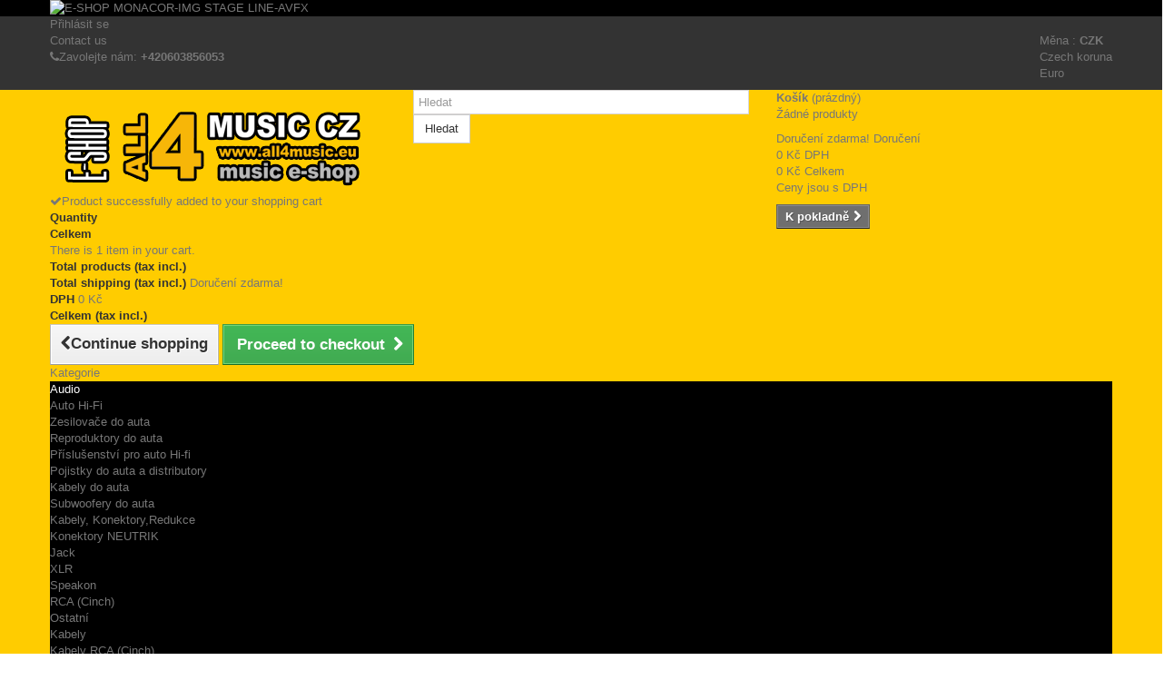

--- FILE ---
content_type: text/html; charset=utf-8
request_url: https://all4music.eu/prislusenstvi-pro-auto-hi-fi/934-cpc-4g-4007754068665.html
body_size: 19049
content:
<!DOCTYPE HTML>

<html lang="cs">
  
	<head>
		<meta charset="utf-8" />
		<title>CPC-4G</title>
		<meta name="description" content="E-SHOP ALL4MUSIC CZ s.r.o – Prodejce Monacor  - Vybavení pro djs, muzikanty, firmy, kutily" />
		
  <meta property="og:title" content="Repro,kabely,ozvučení,osvětlení,100v,příslušenství - SHOP MONACOR"/>
	<meta property="og:image" content="http://all4music.eu/modules/homeslider/images/f0ffda5bbe528f59931504955188c786a2624dc9_Timeline-(300dpi)all4music.jpg"/>
	<meta property="og:url" content="http://www.all4music.eu"/>
	<meta property="og:site_name" content="E-SHOP ALL4MUSIC CZ s.r.o."/>
	<meta property="og:description" content="Prodejce Monacor repro kabely, náhradní díly reproduktory 100v. Ozvučení osvětlení a příslušenství Praha All4music. "/>
	<meta name="twitter:title" content="Repro,kabely,ozvučení,osvětlení,100v,příslušenství - SHOP MONACOR" />
	<meta name="twitter:image" content="http://all4music.eu/modules/homeslider/images/f0ffda5bbe528f59931504955188c786a2624dc9_Timeline-(300dpi)all4music.jpg" />
	<meta name="twitter:url" content="http://www.all4music.eu" />
	<meta name="twitter:card" content="" />
		<meta name="keywords" content="100v,repro,kabely,příslušenství,audio,osvětlení,monacor,díly,videodisko,karaoke" />
    <meta name="generator" content="All4music" />
    <meta name="author" content="all4music.eu"> 
    <meta name="geo.region" content="CZ" />
    <meta name="geo.position" content="50.107408;14.489804" />
    <meta name="ICBM" content="50.107408, 14.489804" />
		<meta name="robots" content="index,follow" />
		<meta name="viewport" content="width=device-width, minimum-scale=0.25, maximum-scale=1.6, initial-scale=1.0" /> 
		<meta name="apple-mobile-web-app-capable" content="yes" /> 
		<link rel="icon" type="image/vnd.microsoft.icon" href="/img/favicon.ico?1738592000" />
		<link rel="shortcut icon" type="image/x-icon" href="/img/favicon.ico?1738592000" />
    <link rel="apple-touch-icon" sizes="114x114" href="http://www.all4music.eu/img/favicon.png">



			<link rel="stylesheet" href="/themes/all4music2020/css/global.css" type="text/css" media="all" />
			<link rel="stylesheet" href="/themes/all4music2020/css/autoload/highdpi.css" type="text/css" media="all" />
			<link rel="stylesheet" href="/themes/all4music2020/css/autoload/responsive-tables.css" type="text/css" media="all" />
			<link rel="stylesheet" href="/themes/all4music2020/css/autoload/uniform.default.css" type="text/css" media="all" />
			<link rel="stylesheet" href="/js/jquery/plugins/fancybox/jquery.fancybox.css" type="text/css" media="all" />
			<link rel="stylesheet" href="/themes/all4music2020/css/product.css" type="text/css" media="all" />
			<link rel="stylesheet" href="/themes/all4music2020/css/print.css" type="text/css" media="all" />
			<link rel="stylesheet" href="/js/jquery/plugins/jqzoom/jquery.jqzoom.css" type="text/css" media="all" />
			<link rel="stylesheet" href="/modules/socialsharing/css/socialsharing.css" type="text/css" media="all" />
			<link rel="stylesheet" href="/themes/all4music2020/css/modules/blockbanner/blockbanner.css" type="text/css" media="all" />
			<link rel="stylesheet" href="/themes/all4music2020/css/modules/blockcart/blockcart.css" type="text/css" media="all" />
			<link rel="stylesheet" href="/themes/all4music2020/css/modules/blockcategories/blockcategories.css" type="text/css" media="all" />
			<link rel="stylesheet" href="/themes/all4music2020/css/modules/blockcurrencies/blockcurrencies.css" type="text/css" media="all" />
			<link rel="stylesheet" href="/themes/all4music2020/css/modules/blocklanguages/blocklanguages.css" type="text/css" media="all" />
			<link rel="stylesheet" href="/themes/all4music2020/css/modules/blockcontact/blockcontact.css" type="text/css" media="all" />
			<link rel="stylesheet" href="/themes/all4music2020/css/modules/blocksearch/blocksearch.css" type="text/css" media="all" />
			<link rel="stylesheet" href="/js/jquery/plugins/autocomplete/jquery.autocomplete.css" type="text/css" media="all" />
			<link rel="stylesheet" href="/themes/all4music2020/css/product_list.css" type="text/css" media="all" />
			<link rel="stylesheet" href="/themes/all4music2020/css/modules/blocktags/blocktags.css" type="text/css" media="all" />
			<link rel="stylesheet" href="/themes/all4music2020/css/modules/blockuserinfo/blockuserinfo.css" type="text/css" media="all" />
			<link rel="stylesheet" href="/themes/all4music2020/css/modules/blockviewed/blockviewed.css" type="text/css" media="all" />
			<link rel="stylesheet" href="/modules/homefeatured/css/homefeatured.css" type="text/css" media="all" />
			<link rel="stylesheet" href="/modules/themeconfigurator/css/hooks.css" type="text/css" media="all" />
			<link rel="stylesheet" href="/modules/themeconfigurator/css/theme4.css" type="text/css" media="all" />
			<link rel="stylesheet" href="/modules/themeconfigurator/css/font1.css" type="text/css" media="all" />
			<link rel="stylesheet" href="/themes/all4music2020/css/modules/blockwishlist/blockwishlist.css" type="text/css" media="all" />
			<link rel="stylesheet" href="/modules/sendtoafriend/sendtoafriend.css" type="text/css" media="all" />
			<link rel="stylesheet" href="/js/jquery/plugins/growl/jquery.growl.css" type="text/css" media="all" />
			<link rel="stylesheet" href="/modules/mailalerts/css/mailalerts.css" type="text/css" media="all" />
			<link rel="stylesheet" href="/modules/extramanufacturer/views/css/style.css" type="text/css" media="all" />
			<link rel="stylesheet" href="/modules/slideout/css/style-slideout.css" type="text/css" media="all" />
			<link rel="stylesheet" href="/themes/all4music2020/css/modules/favoriteproducts/favoriteproducts.css" type="text/css" media="all" />
			<link rel="stylesheet" href="/modules/prestacookie/prestacookie.css" type="text/css" media="all" />
			<link rel="stylesheet" href="/modules/backarrow/views/css/back.css" type="text/css" media="all" />
			<link rel="stylesheet" href="/themes/all4music2020/css/modules/blocktopmenu/css/blocktopmenu.css" type="text/css" media="all" />
			<link rel="stylesheet" href="/themes/all4music2020/css/modules/blocktopmenu/css/superfish-modified.css" type="text/css" media="all" />
			<meta property="og:type" content="product" />
<meta property="og:url" content="https://all4music.eu/prislusenstvi-pro-auto-hi-fi/934-cpc-4g-4007754068665.html" />
<meta property="og:title" content="CPC-4G" />
<meta property="og:site_name" content="SHOP ALL4MUSIC" />
<meta property="og:description" content="E-SHOP ALL4MUSIC CZ s.r.o – Prodejce Monacor  - Vybavení pro djs, muzikanty, firmy, kutily" />
<meta property="og:image" content="https://all4music.eu/2364-large_default/cpc-4g.jpg" />
<meta property="product:pretax_price:amount" content="149" />
<meta property="product:pretax_price:currency" content="CZK" />
<meta property="product:price:amount" content="180" />
<meta property="product:price:currency" content="CZK" />
        
        
   
          
        
                
<style type="text/css" media="print">
<!--
img { visibility:hidden }

-->
</style>
        
			
                       
        
        
        
					
					<script type="text/javascript" src="/modules/eicaptcha//views/js/eicaptcha-modules.js"></script>
		<link rel="stylesheet" href="https://fonts.googleapis.com/css?family=Open+Sans:300,600&amp;subset=latin,latin-ext" type="text/css" media="all" />
		<!--[if IE 8]>
		<script src="https://oss.maxcdn.com/libs/html5shiv/3.7.0/html5shiv.js"></script>
		<script src="https://oss.maxcdn.com/libs/respond.js/1.3.0/respond.min.js"></script>
		<![endif]-->
	</head>
	<body id="product" class="product product-934 product-cpc-4g category-51 category-prislusenstvi-pro-auto-hi-fi hide-left-column hide-right-column lang_cs">
					<div id="page">
			<div class="header-container">
				<header id="header">
					<div class="banner">
						<div class="container">
							<div class="row">
								<a href="https://all4music.eu/content/22-dostupnost-u-dodavatele-monacor" title="E-SHOP MONACOR-IMG STAGE LINE-AVFX">
	<img class="img-responsive" src="https://all4music.eu/modules/blockbanner/img/fdf5229eec918103d0307e2d35b5a9bb.jpg" alt="E-SHOP MONACOR-IMG STAGE LINE-AVFX" title="E-SHOP MONACOR-IMG STAGE LINE-AVFX" width="1170" height="65" />
</a>

							</div>
						</div>
					</div>
					<div class="nav">
						<div class="container">
							<div class="row">
								<nav><!-- Block user information module NAV  -->
<div class="header_user_info">
			<a class="login" href="https://all4music.eu/my-account" rel="nofollow" title="Přihlášení k vašemu zákaznickému účtu">
			Přihlásit se
		</a>
	</div>
<!-- /Block usmodule NAV -->
<!-- Block currencies module -->
	<div id="currencies-block-top">
		<form id="setCurrency" action="/prislusenstvi-pro-auto-hi-fi/934-cpc-4g-4007754068665.html" method="post">
			<div class="current">
				<input type="hidden" name="id_currency" id="id_currency" value=""/>
				<input type="hidden" name="SubmitCurrency" value="" />
				<span class="cur-label">Měna :</span>
									<strong>CZK</strong>																</div>
			<ul id="first-currencies" class="currencies_ul toogle_content">
									<li class="selected">
						<a href="javascript:setCurrency(1);" rel="nofollow" title="Czech koruna">
							Czech koruna
						</a>
					</li>
									<li >
						<a href="javascript:setCurrency(2);" rel="nofollow" title="Euro">
							Euro
						</a>
					</li>
							</ul>
		</form>
	</div>
<!-- /Block currencies module --><!-- Block languages module -->
<!-- /Block languages module -->
<div id="contact-link">
	<a href="https://all4music.eu/contact-us" title="Napište nám">Contact us</a>
</div>
	<span class="shop-phone">
		<i class="icon-phone"></i>Zavolejte nám: <strong>+420603856053</strong>
	</span>
</nav>
							</div>
						</div>
					</div>
					<div>
						<div class="container">
							<div class="row">
								<div id="header_logo">
									<a href="http://all4music.eu/" title="SHOP ALL4MUSIC">
										<img class="logo img-responsive" src="https://all4music.eu/img/eshop-all4music-cz-1463146270.jpg" alt="SHOP ALL4MUSIC" width="350" height="99"/>
									</a>
								</div>
								<!-- Block search module TOP -->
<div id="search_block_top" class="col-sm-4 clearfix">
	<form id="searchbox" method="get" action="https://all4music.eu/search" >
		<input type="hidden" name="controller" value="search" />
		<input type="hidden" name="orderby" value="position" />
		<input type="hidden" name="orderway" value="desc" />
		<input class="search_query form-control" type="text" id="search_query_top" name="search_query" placeholder="Hledat" value="" />
		<button type="submit" name="submit_search" class="btn btn-default button-search">
			<span>Hledat</span>
		</button>
	</form>
</div>
<!-- /Block search module TOP --><!-- MODULE Block cart -->
<div class="col-sm-4 clearfix">
	<div class="shopping_cart">
		<a href="https://all4music.eu/quick-order" title="Zobrazit můj nákupní košík" rel="nofollow">
			<b>Košík</b>
			<span class="ajax_cart_quantity unvisible">0</span>
			<span class="ajax_cart_product_txt unvisible">x</span>
			<span class="ajax_cart_product_txt_s unvisible">Produkty</span>
			<span class="ajax_cart_total unvisible">
							</span>
			<span class="ajax_cart_no_product">(prázdný)</span>
					</a>
					<div class="cart_block block exclusive">
				<div class="block_content">
					<!-- block list of products -->
					<div class="cart_block_list">
												<p class="cart_block_no_products">
							Žádné produkty
						</p>
												<div class="cart-prices">
							<div class="cart-prices-line first-line">
								<span class="price cart_block_shipping_cost ajax_cart_shipping_cost">
																			Doručení zdarma!
																	</span>
								<span>
									Doručení
								</span>
							</div>
																						<div class="cart-prices-line">
									<span class="price cart_block_tax_cost ajax_cart_tax_cost">0 Kč</span>
									<span>DPH</span>
								</div>
														<div class="cart-prices-line last-line">
								<span class="price cart_block_total ajax_block_cart_total">0 Kč</span>
								<span>Celkem</span>
							</div>
															<p>
																	Ceny jsou s DPH
																</p>
													</div>
						<p class="cart-buttons">
							<a id="button_order_cart" class="btn btn-default button button-small" href="https://all4music.eu/quick-order" title="K pokladně" rel="nofollow">
								<span>
									K pokladně<i class="icon-chevron-right right"></i>
								</span>
							</a>
						</p>
					</div>
				</div>
			</div><!-- .cart_block -->
			</div>
</div>

	<div id="layer_cart">
		<div class="clearfix">
			<div class="layer_cart_product col-xs-12 col-md-6">
				<span class="cross" title="Close window"></span>
				
					<i class="icon-ok"></i>Product successfully added to your shopping cart
				
				<div class="product-image-container layer_cart_img">
				</div>
				<div class="layer_cart_product_info">
					<span id="layer_cart_product_title" class="product-name"></span>
					<span id="layer_cart_product_attributes"></span>
					<div>
						<strong class="dark">Quantity</strong>
						<span id="layer_cart_product_quantity"></span>
					</div>
					<div>
						<strong class="dark">Celkem</strong>
						<span id="layer_cart_product_price"></span>
					</div>
				</div>
			</div>
			<div class="layer_cart_cart col-xs-12 col-md-6">
				
					<!-- Plural Case [both cases are needed because page may be updated in Javascript] -->
					<span class="ajax_cart_product_txt_s  unvisible">
						There are <span class="ajax_cart_quantity">0</span> items in your cart.
					</span>
					<!-- Singular Case [both cases are needed because page may be updated in Javascript] -->
					<span class="ajax_cart_product_txt ">
						There is 1 item in your cart.
					</span>
				
	
				<div class="layer_cart_row">
					<strong class="dark">
						Total products
																					(tax incl.)
																		</strong>
					<span class="ajax_block_products_total">
											</span>
				</div>
	
								<div class="layer_cart_row">
					<strong class="dark">
						Total shipping&nbsp;(tax incl.)					</strong>
					<span class="ajax_cart_shipping_cost">
													Doručení zdarma!
											</span>
				</div>
									<div class="layer_cart_row">
						<strong class="dark">DPH</strong>
						<span class="price cart_block_tax_cost ajax_cart_tax_cost">0 Kč</span>
					</div>
								<div class="layer_cart_row">	
					<strong class="dark">
						Celkem
																					(tax incl.)
																		</strong>
					<span class="ajax_block_cart_total">
											</span>
				</div>
				<div class="button-container">	
					<span class="continue btn btn-default button exclusive-medium" title="Continue shopping">
						<span>
							<i class="icon-chevron-left left"></i>Continue shopping
						</span>
					</span>
					<a class="btn btn-default button button-medium"	href="https://all4music.eu/quick-order" title="Proceed to checkout" rel="nofollow">
						<span>
							Proceed to checkout<i class="icon-chevron-right right"></i>
						</span>
					</a>	
				</div>
			</div>
		</div>
		<div class="crossseling"></div>
	</div> <!-- #layer_cart -->
	<div class="layer_cart_overlay"></div>

<!-- /MODULE Block cart -->	<!-- Menu -->
	<div id="block_top_menu" class="sf-contener clearfix col-lg-12">
		<div class="cat-title">Kategorie</div>
		<ul class="sf-menu clearfix menu-content">
			<li><a href="https://all4music.eu/14-audio" title="Audio">Audio</a><ul><li><a href="https://all4music.eu/27-auto-hi-fi" title="Auto Hi-Fi">Auto Hi-Fi</a><ul><li><a href="https://all4music.eu/49-zesilovace-do-auta" title="Zesilovače do auta">Zesilovače do auta</a></li><li><a href="https://all4music.eu/50-reproduktory-do-auta" title="Reproduktory do auta">Reproduktory do auta</a></li><li><a href="https://all4music.eu/51-prislusenstvi-pro-auto-hi-fi" title="Příslušenství pro auto Hi-fi">Příslušenství pro auto Hi-fi</a></li><li><a href="https://all4music.eu/52-pojistky-do-auta-a-distributory" title="Pojistky do auta a distributory">Pojistky do auta a distributory</a></li><li><a href="https://all4music.eu/53-kabely-do-auta" title="Kabely do auta">Kabely do auta</a></li><li><a href="https://all4music.eu/68-subwoofery-do-auta" title="Subwoofery do auta">Subwoofery do auta</a></li></ul></li><li><a href="https://all4music.eu/118-kabely-konektoryredukce" title="Kabely, Konektory,Redukce">Kabely, Konektory,Redukce</a><ul><li><a href="https://all4music.eu/120-konektory-neutrik" title="Konektory NEUTRIK">Konektory NEUTRIK</a><ul><li><a href="https://all4music.eu/121-jack" title="Jack">Jack</a></li><li><a href="https://all4music.eu/122-xlr" title="XLR">XLR</a></li><li><a href="https://all4music.eu/123-speakon" title="Speakon">Speakon</a></li><li><a href="https://all4music.eu/124-rca-cinch" title="RCA (Cinch)">RCA (Cinch)</a></li><li><a href="https://all4music.eu/125-ostatni" title="Ostatní">Ostatní</a></li></ul></li><li><a href="https://all4music.eu/126-kabely" title="Kabely">Kabely</a><ul><li><a href="https://all4music.eu/119-kabely-rca-cinch" title="Kabely RCA (Cinch)">Kabely RCA (Cinch)</a></li><li><a href="https://all4music.eu/127-kabely-jack" title="Kabely Jack">Kabely Jack</a></li><li><a href="https://all4music.eu/133-xlr-kabely" title="XLR Kabely">XLR Kabely</a></li><li><a href="https://all4music.eu/134-repro-kabely" title="Repro kabely">Repro kabely</a></li><li><a href="https://all4music.eu/136-bnc-kabely" title="BNC Kabely">BNC Kabely</a></li><li><a href="https://all4music.eu/137-hdmi-dvi-d-svhs-kabely" title="HDMI, DVI-D, SVHS Kabely">HDMI, DVI-D, SVHS Kabely</a></li><li><a href="https://all4music.eu/138-usb-kabely" title="USB Kabely">USB Kabely</a></li><li><a href="https://all4music.eu/139-napajeci-kabely" title="Napajecí kabely">Napajecí kabely</a></li><li><a href="https://all4music.eu/207-nastrojove-kabely" title="Nástrojové kabely">Nástrojové kabely</a></li></ul></li><li><a href="https://all4music.eu/132-adaptery" title="Adaptéry">Adaptéry</a></li><li><a href="https://all4music.eu/135-kabely-v-rolich" title="Kabely v rolích">Kabely v rolích</a></li><li><a href="https://all4music.eu/140-multikabely-a-pedaly" title="Multikabely a pedály">Multikabely a pedály</a></li><li><a href="https://all4music.eu/186-ostatni-kabely" title="Ostatní kabely">Ostatní kabely</a></li><li><a href="https://all4music.eu/200-av-konektory" title="AV konektory">AV konektory</a></li><li><a href="https://all4music.eu/228-silnoproud" title="Silnoproud">Silnoproud</a><ul><li><a href="https://all4music.eu/229-konektory-a-zasuvky" title="Konektory a zásuvky">Konektory a zásuvky</a></li><li><a href="https://all4music.eu/230-rozvodne-skrine-a-kabely" title="Rozvodné skříně a kabely">Rozvodné skříně a kabely</a></li></ul></li><li><a href="https://all4music.eu/315-konektory-a-redukce" title="Konektory a redukce">Konektory a redukce</a><ul><li><a href="https://all4music.eu/316-525mm" title="3.5/2.5mm">3.5/2.5mm</a></li><li><a href="https://all4music.eu/317-3mm" title="6.3mm">6.3mm</a></li><li><a href="https://all4music.eu/318-bnc" title="BNC">BNC</a></li><li><a href="https://all4music.eu/319-ostatni-redukce" title="Ostatní redukce">Ostatní redukce</a></li><li><a href="https://all4music.eu/320-rca" title="RCA">RCA</a></li><li><a href="https://all4music.eu/321-speakon" title="Speakon">Speakon</a></li><li><a href="https://all4music.eu/322-xlr" title="XLR">XLR</a></li><li><a href="https://all4music.eu/323-napajeni" title="Napájení">Napájení</a></li><li><a href="https://all4music.eu/324-redukce-neutrik" title="Redukce Neutrik">Redukce Neutrik</a></li><li><a href="https://all4music.eu/325-redukce-hdmi" title="Redukce HDMI">Redukce HDMI</a></li></ul></li></ul></li><li><a href="https://all4music.eu/17-mikrofony" title="Mikrofony">Mikrofony</a><ul><li><a href="https://all4music.eu/77-bezdratove-mikrofony" title="Bezdrátové mikrofony">Bezdrátové mikrofony</a></li><li><a href="https://all4music.eu/78-prepazkove-systemy" title="Přepážkové systémy">Přepážkové systémy</a></li><li><a href="https://all4music.eu/79-mikrofony-pro-pruvodce" title="Mikrofony pro průvodce">Mikrofony pro průvodce</a></li><li><a href="https://all4music.eu/80-recnicke-pulty" title="Řečnické pulty">Řečnické pulty</a></li><li><a href="https://all4music.eu/110-bezdratove-sady-pro-pruvodce" title="Bezdrátové sady pro průvodce">Bezdrátové sady pro průvodce</a></li><li><a href="https://all4music.eu/111-konferencni-systemy" title="Konferenční systémy">Konferenční systémy</a></li><li><a href="https://all4music.eu/144-dynamicke-mikrofony" title="Dynamické mikrofony">Dynamické mikrofony</a></li><li><a href="https://all4music.eu/145-mikrofony-na-stul" title="Mikrofony na stůl">Mikrofony na stůl</a></li><li><a href="https://all4music.eu/146-husi-krk" title="Husí krk">Husí krk</a></li><li><a href="https://all4music.eu/147-elektretove-a-kondezatorove" title="Elektretové a kondezátorové">Elektretové a kondezátorové</a></li><li><a href="https://all4music.eu/148-klopove-mikrofony" title="Klopové mikrofony">Klopové mikrofony</a></li><li><a href="https://all4music.eu/149-hlavove-mikrofony" title="Hlavové mikrofony">Hlavové mikrofony</a></li><li><a href="https://all4music.eu/150-mikrofony-pro-hudebni-nastroje" title="Mikrofony pro hudební nástroje">Mikrofony pro hudební nástroje</a></li><li><a href="https://all4music.eu/151-kryty-a-prislusenstvi" title="Kryty a příslušenství">Kryty a příslušenství</a></li></ul></li><li><a href="https://all4music.eu/31-hi-fi-komponenty" title="Hi-Fi komponenty">Hi-Fi komponenty</a><ul><li><a href="https://all4music.eu/32-gramofony" title="Gramofony">Gramofony</a></li><li><a href="https://all4music.eu/29-zesilovace" title="Zesilovače">Zesilovače</a><ul><li><a href="https://all4music.eu/91-100v-zesilovace" title="100V Zesilovače">100V Zesilovače</a><ul><li><a href="https://all4music.eu/152-zonove-100v-zesilovace" title="Zónové 100v zesilovače">Zónové 100v zesilovače</a></li><li><a href="https://all4music.eu/153-mixazni-100v-zesilovace" title="Mixážní 100v zesilovače">Mixážní 100v zesilovače</a></li><li><a href="https://all4music.eu/154-koncove-100v-zesilovace" title="Koncové 100v zesilovače">Koncové 100v zesilovače</a></li><li><a href="https://all4music.eu/155-100v-zesilovace-s-malym-vykonem" title="100v zesilovače s malým výkonem">100v zesilovače s malým výkonem</a></li><li><a href="https://all4music.eu/156-prislusenstvi-pro-100v-zesilovace" title="Příslušenství pro 100v zesilovače">Příslušenství pro 100v zesilovače</a></li></ul></li><li><a href="https://all4music.eu/198-100v-rozhlasova-ustredna" title="100V rozhlasová ústředna">100V rozhlasová ústředna</a></li><li><a href="https://all4music.eu/236-digitalni-zesilovace" title="Digitální zesilovače">Digitální zesilovače</a></li></ul></li><li><a href="https://all4music.eu/30-mixazni-pulty" title="Mixážní pulty">Mixážní pulty</a><ul><li><a href="https://all4music.eu/98-dj-mixpulty" title="Dj Mixpulty">Dj Mixpulty</a></li><li><a href="https://all4music.eu/99-audio-a-live" title="Audio a Live">Audio a Live</a></li><li><a href="https://all4music.eu/101-zonove-mixpulty" title="Zónové mixpulty">Zónové mixpulty</a></li><li><a href="https://all4music.eu/102-digitalni-mixy" title="Digitální mixy">Digitální mixy</a></li><li><a href="https://all4music.eu/103-powermixy" title="Powermixy">Powermixy</a></li><li><a href="https://all4music.eu/104-prislusenstvi-pro-mixy" title="Příslušenství pro mixy">Příslušenství pro mixy</a></li><li><a href="https://all4music.eu/206-hobby-mixpulty" title="Hobby Mixpulty">Hobby Mixpulty</a></li></ul></li><li><a href="https://all4music.eu/83-subwoofery" title="Subwoofery">Subwoofery</a></li><li><a href="https://all4music.eu/90-cd-prehravace" title="CD přehrávače">CD přehrávače</a></li><li><a href="https://all4music.eu/109-tunery" title="Tunery">Tunery</a></li><li><a href="https://all4music.eu/226-dj-midi-kontrolery" title="DJ MIDI kontroléry">DJ MIDI kontroléry</a></li><li><a href="https://all4music.eu/341-ip-ozvuceni-a-internetova-radia" title="IP Ozvučení a internetová rádia">IP Ozvučení a internetová rádia</a></li><li><a href="https://all4music.eu/343-dj-technika" title="DJ Technika">DJ Technika</a></li></ul></li><li><a href="https://all4music.eu/33-zvukove-procesory" title="Zvukové procesory">Zvukové procesory</a><ul><li><a href="https://all4music.eu/97-di-boxy-a-transformatory" title="DI boxy a transformátory">DI boxy a transformátory</a></li><li><a href="https://all4music.eu/105-predzesilovace" title="Předzesilovače">Předzesilovače</a></li><li><a href="https://all4music.eu/171-kompresory" title="Kompresory">Kompresory</a></li><li><a href="https://all4music.eu/172-speaker-management" title="Speaker management">Speaker management</a></li><li><a href="https://all4music.eu/173-equalizery-a-efekty" title="Equalizéry a Efekty">Equalizéry a Efekty</a></li><li><a href="https://all4music.eu/208-procesory" title="Procesory">Procesory</a></li></ul></li><li><a href="https://all4music.eu/18-sluchatka" title="Sluchátka">Sluchátka</a><ul><li><a href="https://all4music.eu/263-in-ear-monitoring" title="In-Ear monitoring">In-Ear monitoring</a></li></ul></li><li><a href="https://all4music.eu/28-megafony" title="Megafony">Megafony</a></li><li><a href="https://all4music.eu/108--mp3-a-mp4-prehravace" title=" MP3 a MP4 přehrávače"> MP3 a MP4 přehrávače</a></li><li><a href="https://all4music.eu/26-prenosne-audio" title="Přenosné audio">Přenosné audio</a><ul><li><a href="https://all4music.eu/193-diktafony" title="Diktafony">Diktafony</a></li></ul></li><li><a href="https://all4music.eu/113-audio-rekordery" title="Audio rekordéry">Audio rekordéry</a></li><li><a href="https://all4music.eu/114-touring" title="Touring">Touring</a></li><li><a href="https://all4music.eu/15-reprosoustavy-a-reproduktory" title="Reprosoustavy a reproduktory">Reprosoustavy a reproduktory</a><ul><li><a href="https://all4music.eu/16-prislusenstvi-pro-repro" title="Příslušenství pro Repro">Příslušenství pro Repro</a><ul><li><a href="https://all4music.eu/34-civky" title="Cívky">Cívky</a></li><li><a href="https://all4music.eu/35-transformatory" title="Transformátory">Transformátory</a><ul><li><a href="https://all4music.eu/169-100v-transformatory" title="100V Transformátory">100V Transformátory</a></li></ul></li><li><a href="https://all4music.eu/37-odpory" title="Odpory">Odpory</a></li><li><a href="https://all4music.eu/38-regulatory-hlasitosti" title="Regulátory Hlasitosti">Regulátory Hlasitosti</a></li><li><a href="https://all4music.eu/39-terminaly" title="Terminály">Terminály</a></li><li><a href="https://all4music.eu/40-kondenzatory" title="Kondenzátory">Kondenzátory</a></li><li><a href="https://all4music.eu/42-nozicky-a-hroty" title="Nožičky a hroty">Nožičky a hroty</a></li><li><a href="https://all4music.eu/43-bassreflexy" title="Bassreflexy">Bassreflexy</a></li><li><a href="https://all4music.eu/44-konektory" title="Konektory">Konektory</a></li><li><a href="https://all4music.eu/46-zesilovacove-moduly" title="Zesilovačové moduly">Zesilovačové moduly</a></li><li><a href="https://all4music.eu/47-ochranne-grily" title="Ochranné grily">Ochranné grily</a></li><li><a href="https://all4music.eu/48-sroubkyrohy-usi-a-ostatni" title="Šroubky,rohy, uši a ostatní">Šroubky,rohy, uši a ostatní</a></li><li><a href="https://all4music.eu/157-prislusenstvi-pro-100v" title="Příslušenství pro 100V">Příslušenství pro 100V</a></li></ul></li><li><a href="https://all4music.eu/54-basove-subwoofery" title="Basové-subwoofery">Basové-subwoofery</a></li><li><a href="https://all4music.eu/55-stredo-basove" title="Středo-basové">Středo-basové</a></li><li><a href="https://all4music.eu/56-stredove" title="Středové">Středové</a></li><li><a href="https://all4music.eu/57-vyskove" title="Výškové">Výškové</a></li><li><a href="https://all4music.eu/58-drivery" title="Drivery">Drivery</a></li><li><a href="https://all4music.eu/59-nahradni-civky" title="Náhradní cívky">Náhradní cívky</a></li><li><a href="https://all4music.eu/60-sirokopasmove" title="Širokopásmové">Širokopásmové</a></li><li><a href="https://all4music.eu/61-univerzalni" title="Univerzální">Univerzální</a></li><li><a href="https://all4music.eu/84-podhledove-repro" title="Podhledové repro">Podhledové repro</a></li><li><a href="https://all4music.eu/85-tlakove-repro" title="Tlakové repro">Tlakové repro</a></li><li><a href="https://all4music.eu/89-plastove-reprosoustavy" title="Plastové reprosoustavy">Plastové reprosoustavy</a></li><li><a href="https://all4music.eu/158-pasivni-reprosoustavy" title="Pasivní Reprosoustavy">Pasivní Reprosoustavy</a></li><li><a href="https://all4music.eu/115-aktivni-reprosoustavy" title="Aktivní reprosoustavy">Aktivní reprosoustavy</a></li><li><a href="https://all4music.eu/116-studiove-monitory" title="Studiové Monitory">Studiové Monitory</a></li><li><a href="https://all4music.eu/86-100v-repro" title="100V Repro">100V Repro</a><ul><li><a href="https://all4music.eu/159-dekoracni-repro" title="Dekorační repro">Dekorační repro</a></li><li><a href="https://all4music.eu/160-sloupove-100v-repro" title="Sloupové 100V Repro">Sloupové 100V Repro</a></li><li><a href="https://all4music.eu/161-kulate-100v-repro" title="Kulaté 100V Repro">Kulaté 100V Repro</a></li><li><a href="https://all4music.eu/162-podledove-100v-repro" title="Podledové 100V Repro">Podledové 100V Repro</a></li><li><a href="https://all4music.eu/163-projektory-zvuku-100v" title="Projektory zvuku 100V">Projektory zvuku 100V</a></li><li><a href="https://all4music.eu/164-nastenne-100v-repro" title="Nástěnné 100V Repro">Nástěnné 100V Repro</a></li><li><a href="https://all4music.eu/165-tlakove-100v-repro" title="Tlakové 100V Repro">Tlakové 100V Repro</a></li></ul></li><li><a href="https://all4music.eu/166-audio-doplnky-a-prislusenstvi" title="Audio doplňky a příslušenství">Audio doplňky a příslušenství</a><ul><li><a href="https://all4music.eu/107-stojany-a-drzaky-na-reproduktory" title="Stojany a držáky na reproduktory">Stojany a držáky na reproduktory</a></li><li><a href="https://all4music.eu/227-kufry-a-obaly-na-techniku" title="Kufry a obaly na techniku">Kufry a obaly na techniku</a><ul><li><a href="https://all4music.eu/232-kufry-a-rackove-skrine" title="Kufry a rackové skříně">Kufry a rackové skříně</a></li><li><a href="https://all4music.eu/233-racky-univerzalni" title="Racky univerzální">Racky univerzální</a></li><li><a href="https://all4music.eu/220-prislusenstvi" title="Příslušenství">Příslušenství</a></li></ul></li><li><a href="https://all4music.eu/235-tasky" title="Tašky">Tašky</a></li><li><a href="https://all4music.eu/170-stojany-a-drzaky-na-mikrofony" title="Stojany a držáky na mikrofony">Stojany a držáky na mikrofony</a></li><li><a href="https://all4music.eu/262-dj-nabytek-a-doplnky" title="Dj nábytek a doplňky">Dj nábytek a doplňky</a></li></ul></li><li><a href="https://all4music.eu/36-vyhybky" title="Vyhýbky">Vyhýbky</a></li><li><a href="https://all4music.eu/45-zvukovody" title="Zvukovody">Zvukovody</a></li><li><a href="https://all4music.eu/41-tlumici-material-a-pasky" title="Tlumící materiál a pásky">Tlumící materiál a pásky</a></li></ul></li></ul></li><li><a href="https://all4music.eu/15-reprosoustavy-a-reproduktory" title="Reprosoustavy a reproduktory">Reprosoustavy a reproduktory</a><ul><li><a href="https://all4music.eu/16-prislusenstvi-pro-repro" title="Příslušenství pro Repro">Příslušenství pro Repro</a><ul><li><a href="https://all4music.eu/34-civky" title="Cívky">Cívky</a></li><li><a href="https://all4music.eu/35-transformatory" title="Transformátory">Transformátory</a><ul><li><a href="https://all4music.eu/169-100v-transformatory" title="100V Transformátory">100V Transformátory</a></li></ul></li><li><a href="https://all4music.eu/37-odpory" title="Odpory">Odpory</a></li><li><a href="https://all4music.eu/38-regulatory-hlasitosti" title="Regulátory Hlasitosti">Regulátory Hlasitosti</a></li><li><a href="https://all4music.eu/39-terminaly" title="Terminály">Terminály</a></li><li><a href="https://all4music.eu/40-kondenzatory" title="Kondenzátory">Kondenzátory</a></li><li><a href="https://all4music.eu/42-nozicky-a-hroty" title="Nožičky a hroty">Nožičky a hroty</a></li><li><a href="https://all4music.eu/43-bassreflexy" title="Bassreflexy">Bassreflexy</a></li><li><a href="https://all4music.eu/44-konektory" title="Konektory">Konektory</a></li><li><a href="https://all4music.eu/46-zesilovacove-moduly" title="Zesilovačové moduly">Zesilovačové moduly</a></li><li><a href="https://all4music.eu/47-ochranne-grily" title="Ochranné grily">Ochranné grily</a></li><li><a href="https://all4music.eu/48-sroubkyrohy-usi-a-ostatni" title="Šroubky,rohy, uši a ostatní">Šroubky,rohy, uši a ostatní</a></li><li><a href="https://all4music.eu/157-prislusenstvi-pro-100v" title="Příslušenství pro 100V">Příslušenství pro 100V</a></li></ul></li><li><a href="https://all4music.eu/54-basove-subwoofery" title="Basové-subwoofery">Basové-subwoofery</a></li><li><a href="https://all4music.eu/55-stredo-basove" title="Středo-basové">Středo-basové</a></li><li><a href="https://all4music.eu/56-stredove" title="Středové">Středové</a></li><li><a href="https://all4music.eu/57-vyskove" title="Výškové">Výškové</a></li><li><a href="https://all4music.eu/58-drivery" title="Drivery">Drivery</a></li><li><a href="https://all4music.eu/59-nahradni-civky" title="Náhradní cívky">Náhradní cívky</a></li><li><a href="https://all4music.eu/60-sirokopasmove" title="Širokopásmové">Širokopásmové</a></li><li><a href="https://all4music.eu/61-univerzalni" title="Univerzální">Univerzální</a></li><li><a href="https://all4music.eu/84-podhledove-repro" title="Podhledové repro">Podhledové repro</a></li><li><a href="https://all4music.eu/85-tlakove-repro" title="Tlakové repro">Tlakové repro</a></li><li><a href="https://all4music.eu/89-plastove-reprosoustavy" title="Plastové reprosoustavy">Plastové reprosoustavy</a></li><li><a href="https://all4music.eu/158-pasivni-reprosoustavy" title="Pasivní Reprosoustavy">Pasivní Reprosoustavy</a></li><li><a href="https://all4music.eu/115-aktivni-reprosoustavy" title="Aktivní reprosoustavy">Aktivní reprosoustavy</a></li><li><a href="https://all4music.eu/116-studiove-monitory" title="Studiové Monitory">Studiové Monitory</a></li><li><a href="https://all4music.eu/86-100v-repro" title="100V Repro">100V Repro</a><ul><li><a href="https://all4music.eu/159-dekoracni-repro" title="Dekorační repro">Dekorační repro</a></li><li><a href="https://all4music.eu/160-sloupove-100v-repro" title="Sloupové 100V Repro">Sloupové 100V Repro</a></li><li><a href="https://all4music.eu/161-kulate-100v-repro" title="Kulaté 100V Repro">Kulaté 100V Repro</a></li><li><a href="https://all4music.eu/162-podledove-100v-repro" title="Podledové 100V Repro">Podledové 100V Repro</a></li><li><a href="https://all4music.eu/163-projektory-zvuku-100v" title="Projektory zvuku 100V">Projektory zvuku 100V</a></li><li><a href="https://all4music.eu/164-nastenne-100v-repro" title="Nástěnné 100V Repro">Nástěnné 100V Repro</a></li><li><a href="https://all4music.eu/165-tlakove-100v-repro" title="Tlakové 100V Repro">Tlakové 100V Repro</a></li></ul></li><li><a href="https://all4music.eu/166-audio-doplnky-a-prislusenstvi" title="Audio doplňky a příslušenství">Audio doplňky a příslušenství</a><ul><li><a href="https://all4music.eu/107-stojany-a-drzaky-na-reproduktory" title="Stojany a držáky na reproduktory">Stojany a držáky na reproduktory</a></li><li><a href="https://all4music.eu/227-kufry-a-obaly-na-techniku" title="Kufry a obaly na techniku">Kufry a obaly na techniku</a><ul><li><a href="https://all4music.eu/232-kufry-a-rackove-skrine" title="Kufry a rackové skříně">Kufry a rackové skříně</a></li><li><a href="https://all4music.eu/233-racky-univerzalni" title="Racky univerzální">Racky univerzální</a></li><li><a href="https://all4music.eu/220-prislusenstvi" title="Příslušenství">Příslušenství</a></li></ul></li><li><a href="https://all4music.eu/235-tasky" title="Tašky">Tašky</a></li><li><a href="https://all4music.eu/170-stojany-a-drzaky-na-mikrofony" title="Stojany a držáky na mikrofony">Stojany a držáky na mikrofony</a></li><li><a href="https://all4music.eu/262-dj-nabytek-a-doplnky" title="Dj nábytek a doplňky">Dj nábytek a doplňky</a></li></ul></li><li><a href="https://all4music.eu/36-vyhybky" title="Vyhýbky">Vyhýbky</a></li><li><a href="https://all4music.eu/45-zvukovody" title="Zvukovody">Zvukovody</a></li><li><a href="https://all4music.eu/41-tlumici-material-a-pasky" title="Tlumící materiál a pásky">Tlumící materiál a pásky</a></li></ul></li><li><a href="https://all4music.eu/19-hobby" title="Hobby">Hobby</a><ul><li><a href="https://all4music.eu/20-hudebni-nastroje" title="Hudební nástroje">Hudební nástroje</a><ul><li><a href="https://all4music.eu/81-nastrojove-aparatury" title="Nástrojové aparatury">Nástrojové aparatury</a><ul><li><a href="https://all4music.eu/82-aparatury-pro-univerzalni-pouziti" title="Aparatury pro univerzální použití">Aparatury pro univerzální použití</a></li></ul></li><li><a href="https://all4music.eu/88-kytary" title="Kytary">Kytary</a><ul><li><a href="https://all4music.eu/92-prislusenstvi-ke-kytaram" title="Příslušenství ke kytarám">Příslušenství ke kytarám</a></li></ul></li></ul></li><li><a href="https://all4music.eu/76-karaoke" title="Karaoke">Karaoke</a></li><li><a href="https://all4music.eu/93-darkove-poukazy" title="Dárkové poukazy">Dárkové poukazy</a></li><li><a href="https://all4music.eu/175-do-it-yourself" title="Do It Yourself">Do It Yourself</a><ul><li><a href="https://all4music.eu/174-monacor-dily" title="Monacor díly">Monacor díly</a></li><li><a href="https://all4music.eu/179-napajeni" title="Napájení">Napájení</a></li><li><a href="https://all4music.eu/187-nahradni-dily-pro-ozvuceni-a-osvetleni" title="Náhradní díly pro Ozvučení a osvětlení">Náhradní díly pro Ozvučení a osvětlení</a></li><li><a href="https://all4music.eu/94-diy" title="DIY">DIY</a></li><li><a href="https://all4music.eu/231-pojistky" title="Pojistky">Pojistky</a></li><li><a href="https://all4music.eu/250-meridla-a-merici-pristroje" title="Měřidla a měřicí přístroje">Měřidla a měřicí přístroje</a><ul><li><a href="https://all4music.eu/251-ampermetry-a-voltmetry" title="Ampérmetry a voltmetry">Ampérmetry a voltmetry</a></li></ul></li><li><a href="https://all4music.eu/252-naradi" title="Nářadí">Nářadí</a></li><li><a href="https://all4music.eu/253-pajeni" title="Pájení">Pájení</a></li><li><a href="https://all4music.eu/254-cistici-prostredky" title="Čistící prostředky">Čistící prostředky</a></li></ul></li><li><a href="https://all4music.eu/24-akustika" title="Akustika">Akustika</a></li><li><a href="https://all4music.eu/352-party-a-oslavy" title="Párty a oslavy">Párty a oslavy</a></li><li class="category-thumbnail"><div><img src="https://all4music.eu/img/c/19-0_thumb.jpg" alt="Hobby" title="Hobby" class="imgm" /></div></li></ul></li><li><a href="https://all4music.eu/23-security" title="Security">Security</a><ul><li><a href="https://all4music.eu/237-domovni-alarmy" title="Domovní alarmy">Domovní alarmy</a><ul><li><a href="https://all4music.eu/239-kabelove-alarmy" title="Kabelové alarmy">Kabelové alarmy</a></li><li><a href="https://all4music.eu/241-prislusenstvi-k-alarmum" title="Příslušenství k alarmům">Příslušenství k alarmům</a></li><li><a href="https://all4music.eu/257-detektory-a-cidla" title="Detektory a čidla">Detektory a čidla</a></li></ul></li><li><a href="https://all4music.eu/238-video-monitoring" title="Video monitoring">Video monitoring</a><ul></ul></li><li><a href="https://all4music.eu/342-pozarni-evakuacni-system" title="Požární evakuační systém">Požární evakuační systém</a></li><li><a href="https://all4music.eu/356-ochrana-zdravi" title="Ochrana zdraví">Ochrana zdraví</a></li><li><a href="https://all4music.eu/357-sterilizace-vzduchu" title="Sterilizace vzduchu">Sterilizace vzduchu</a></li></ul></li><li><a href="https://all4music.eu/180-osvetleni" title="Osvětlení">Osvětlení</a><ul><li><a href="https://all4music.eu/181-led-osvetleni" title="LED osvětlení">LED osvětlení</a></li><li><a href="https://all4music.eu/182-zarovky" title="Žárovky">Žárovky</a></li><li><a href="https://all4music.eu/183-strobo-a-uv" title="Strobo a Uv">Strobo a Uv</a></li><li><a href="https://all4music.eu/184-divadelni-svetla" title="Divadelní světla">Divadelní světla</a></li><li><a href="https://all4music.eu/185-otocne-hlavy" title="Otočné hlavy">Otočné hlavy</a></li><li><a href="https://all4music.eu/203-led-tabule-a-panely" title="LED tabule a panely">LED tabule a panely</a></li><li><a href="https://all4music.eu/224-kontrolery-pro-osvetleni" title="Kontrolery pro osvětlení">Kontrolery pro osvětlení</a></li><li><a href="https://all4music.eu/255-efektove-vyrobniky" title="Efektové výrobníky">Efektové výrobníky</a></li><li><a href="https://all4music.eu/256-efektove-lasery" title="Efektové Lasery">Efektové Lasery</a></li><li><a href="https://all4music.eu/344-led-pasky" title="LED Pásky">LED Pásky</a></li><li><a href="https://all4music.eu/345-reflektory" title="Reflektory">Reflektory</a></li><li><a href="https://all4music.eu/346-stativy-a-kufry-na-svetla" title="Stativy a kufry na světla">Stativy a kufry na světla</a></li><li><a href="https://all4music.eu/347-zrcadlove-koule" title="Zrcadlové koule">Zrcadlové koule</a></li><li><a href="https://all4music.eu/355-sady-svetel" title="Sady světel">Sady světel</a></li><li><a href="https://all4music.eu/354-hlinikove-konstrukce-litec" title="Hliníkové konstrukce LITEC">Hliníkové konstrukce LITEC</a></li></ul></li><li><a href="https://all4music.eu/25--pocitace-a-kancelar" title=" Počítače a kancelář"> Počítače a kancelář</a><ul><li><a href="https://all4music.eu/69-kabely-a-konektory" title="Kabely a konektory">Kabely a konektory</a><ul><li><a href="https://all4music.eu/70-audio-video-kabely" title="Audio - video kabely">Audio - video kabely</a></li><li><a href="https://all4music.eu/71-napajeci-kabely" title="Napájecí kabely">Napájecí kabely</a></li><li><a href="https://all4music.eu/75-vga-dvi-hdmi-kabely" title="VGA, DVI, HDMI kabely">VGA, DVI, HDMI kabely</a></li><li><a href="https://all4music.eu/87-datove-prepinace" title="Datové přepínače">Datové přepínače</a></li></ul></li><li><a href="https://all4music.eu/72-prislusenstvi-pc-dj" title="Příslušenství pc, dj">Příslušenství pc, dj</a><ul><li><a href="https://all4music.eu/73-prislusenstvi-k-notebookum" title="Příslušenství k notebookům">Příslušenství k notebookům</a><ul><li><a href="https://all4music.eu/74-ac-adaptery-neoriginalni" title="AC adaptéry – neoriginální">AC adaptéry – neoriginální</a></li></ul></li></ul></li><li><a href="https://all4music.eu/95-sitove-prvky" title="Síťové prvky">Síťové prvky</a><ul><li><a href="https://all4music.eu/96-ip-kamery" title="IP kamery">IP kamery</a></li></ul></li><li><a href="https://all4music.eu/176-kancelarske-potreby" title="Kancelářské potřeby">Kancelářské potřeby</a><ul><li><a href="https://all4music.eu/177-korekcni-a-lepici-prostredky" title="Korekční a lepící prostředky">Korekční a lepící prostředky</a><ul><li><a href="https://all4music.eu/178-lepici-pasky" title="Lepící pásky">Lepící pásky</a></li></ul></li></ul></li><li><a href="https://all4music.eu/194-pocitacove-komponenty" title="Počítačové komponenty">Počítačové komponenty</a><ul><li><a href="https://all4music.eu/195-zvukove-karty" title="Zvukové karty">Zvukové karty</a></li></ul></li></ul></li><li><a href="https://all4music.eu/112-akce" title="AKCE !!!">AKCE !!!</a></li>
					</ul>
	</div>
	<!--/ Menu -->
							</div>
						</div>
					</div>
				</header>
			</div>
			<div class="columns-container">
				<div id="columns" class="container">
											
<!-- Breadcrumb -->
<div class="breadcrumb clearfix">
	<a class="home" href="http://all4music.eu/" title="Zpět na hlavn&iacute; str&aacute;nku"><i class="icon-home"></i></a>
			<span class="navigation-pipe" >&gt;</span>
					<a href="https://all4music.eu/12-elektronika" title="Elektronika">Elektronika</a><span class="navigation-pipe">></span><a href="https://all4music.eu/13-tv-video-audio" title="TV, video, audio">TV, video, audio</a><span class="navigation-pipe">></span><a href="https://all4music.eu/14-audio" title="Audio">Audio</a><span class="navigation-pipe">></span><a href="https://all4music.eu/27-auto-hi-fi" title="Auto Hi-Fi">Auto Hi-Fi</a><span class="navigation-pipe">></span><a href="https://all4music.eu/51-prislusenstvi-pro-auto-hi-fi" title="Př&iacute;slu&scaron;enstv&iacute; pro auto Hi-fi">Př&iacute;slu&scaron;enstv&iacute; pro auto Hi-fi</a><span class="navigation-pipe">></span>CPC-4G
			</div>
<!-- /Breadcrumb -->
										<div id="slider_row" class="row">
						<div id="top_column" class="center_column col-xs-12 col-sm-12"></div>
					</div>
					<div class="row">
																		<div id="center_column" class="center_column col-xs-12 col-sm-12">
	

							<div itemscope itemtype="http://schema.org/Product">
	<div class="primary_block row">
					<div class="container">
				<div class="top-hr"></div>
			</div>
								<!-- left infos-->
		<div class="pb-left-column col-xs-12 col-sm-4 col-md-5">
			<!-- product img-->
			<div id="image-block" class="clearfix">
																	<span id="view_full_size">
													<a class="jqzoom" title="CPC-4G" rel="gal1" href="https://all4music.eu/2364-thickbox_default/cpc-4g.jpg" itemprop="url">
								<img itemprop="image" src="https://all4music.eu/2364-large_default/cpc-4g.jpg" title="CPC-4G" alt="CPC-4G"/>
							</a>
											</span>
							</div> <!-- end image-block -->
							<!-- thumbnails -->
				<div id="views_block" class="clearfix hidden">
										<div id="thumbs_list">
						<ul id="thumbs_list_frame">
																																																						<li id="thumbnail_2364" class="last">
									<a href="javascript:void(0);" rel="{gallery: 'gal1', smallimage: 'https://all4music.eu/2364-large_default/cpc-4g.jpg',largeimage: 'https://all4music.eu/2364-thickbox_default/cpc-4g.jpg'}" title="CPC-4G">
										<img class="img-responsive" id="thumb_2364" src="https://all4music.eu/2364-cart_default/cpc-4g.jpg" alt="CPC-4G" title="CPC-4G" height="80" width="80" itemprop="image" />
									</a>
								</li>
																			</ul>
					</div> <!-- end thumbs_list -->
									</div> <!-- end views-block -->
				<!-- end thumbnails -->
								</div> <!-- end pb-left-column -->
		<!-- end left infos-->
		<!-- center infos -->
		<div class="pb-center-column col-xs-12 col-sm-4">
			               
      <h1 itemprop="name">CPC-4G</h1>
			<p id="product_reference">
				<label>Kod produktu  </label>
				<span class="editable" itemprop="sku">1933</span>
			</p>
      <p id="product_ean13">
   <label>EAN: </label>
   <span class="editable" itemprop="sku">4007754068665</span>
      </p>
						<p id="product_condition">
				<label>Druh zbož&iacute; </label>
									<link itemprop="itemCondition" href="http://schema.org/NewCondition"/>
					<span class="editable">Nov&eacute;</span>
							</p>
										<div id="short_description_block">
											<div id="short_description_content" class="rte align_justify" itemprop="description"><p>CPC-4G, High current cable lug</p></div>
																<p class="buttons_bottom_block">
							<a href="javascript:{}" class="button">
								V&iacute;ce informac&iacute;
							</a>
						</p>            
										<!---->
				</div> <!-- end short_description_block -->
										<!-- number of item in stock -->
				<p id="pQuantityAvailable" style="display: none;">
					<span id="quantityAvailable">0</span>
					<span  id="quantityAvailableTxt">Položka</span>
					<span  id="quantityAvailableTxtMultiple">ks</span>
				</p>
										<!-- availability -->
				<p id="availability_statut">
					
					<span id="availability_value">Pokud je skladem u dodavatele /7-14 dní/</span>
				</p>
				
				<p class="warning_inline" id="last_quantities" style="display: none" >Upozorněn&iacute;: posledn&iacute; kus skladem!</p>
						<p id="availability_date" style="display: none;">
				<span id="availability_date_label">Datum dostupnosti:</span>
				<span id="availability_date_value"></span>
			</p>
			<!-- Out of stock hook -->
			<div id="oosHook">
				
			</div>
				<p class="socialsharing_product list-inline no-print">
					<button data-type="twitter" type="button" class="btn btn-default btn-twitter social-sharing">
				<i class="icon-twitter"></i> Tweet
				<!-- <img src="https://all4music.eu/modules/socialsharing/img/twitter.gif" alt="Tweet" /> -->
			</button>
							<button data-type="facebook" type="button" class="btn btn-default btn-facebook social-sharing">
				<i class="icon-facebook"></i> Sdílet
				<!-- <img src="https://all4music.eu/modules/socialsharing/img/facebook.gif" alt="Facebook Like" /> -->
			</button>
							<button data-type="google-plus" type="button" class="btn btn-default btn-google-plus social-sharing">
				<i class="icon-google-plus"></i> Google+
				<!-- <img src="https://all4music.eu/modules/socialsharing/img/google.gif" alt="Google Plus" /> -->
			</button>
							<button data-type="pinterest" type="button" class="btn btn-default btn-pinterest social-sharing">
				<i class="icon-pinterest"></i> Pinterest
				<!-- <img src="https://all4music.eu/modules/socialsharing/img/pinterest.gif" alt="Pinterest" /> -->
			</button>
			</p>
							<!-- usefull links-->
				<ul id="usefull_link_block" class="clearfix no-print">
					<li class="sendtofriend">
	<a id="send_friend_button" href="#send_friend_form">
		Poslat známému [Send to a friend]
	</a>
	<div style="display: none;">
		<div id="send_friend_form">
			<h2  class="page-subheading">
				Poslat známému [Send to a friend]
			</h2>
			<div class="row">
				<div class="product clearfix col-xs-12 col-sm-6">
					<img src="https://all4music.eu/2364-home_default/cpc-4g.jpg" height="270" width="270" alt="CPC-4G" />
					<div class="product_desc">
						<p class="product_name">
							<strong>CPC-4G</strong>
						</p>
						<p>CPC-4G, High current cable lug</p>
					</div>
				</div><!-- .product -->
				<div class="send_friend_form_content col-xs-12 col-sm-6" id="send_friend_form_content">
					<div id="send_friend_form_error"></div>
					<div id="send_friend_form_success"></div>
					<div class="form_container">
						<p class="intro_form">
							Příjemce :
						</p>
						<p class="text">
							<label for="friend_name">
								Jmeno vašeho přítele <sup class="required">*</sup> :
							</label>
							<input id="friend_name" name="friend_name" type="text" value=""/>
						</p>
						<p class="text">
							<label for="friend_email">
								E-mail vašeho přítele <sup class="required">*</sup> :
							</label>
							<input id="friend_email" name="friend_email" type="text" value=""/>
						</p>
						<p class="txt_required">
							<sup class="required">*</sup> Povinná pole
						</p>
					</div>
					<p class="submit">
						<button id="sendEmail" class="btn button button-small" name="sendEmail" type="submit">
							<span>Odeslat</span>
						</button>&nbsp;
						nebo&nbsp;
						<a class="closefb" href="#">
							Zrušit
						</a>
					</p>
				</div> <!-- .send_friend_form_content -->
			</div>
		</div>
	</div>
</li>






    <div id="short_description_blockm" >

<table width="100%" border="0" align="center" class="tem">
  <tr>
    <td align="center" valign="top" class="tem">
        </td>
    <td align="center" valign="top" class="tem">
        </td>
  </tr>
  <tr>
    <td align="center" class="tem">
          </td>
    <td align="center" class="tem">	
          </td>
  </tr>
</table>

           
          
                    </div>
                      
<li id="left_share_fb">
	<a href="http://www.facebook.com/sharer.php?u=https%3A%2F%2Fall4music.eu%2Fprislusenstvi-pro-auto-hi-fi%2F934-cpc-4g-4007754068665.html&amp;t=CPC-4G" class="_blank">Sdílet na Facebooku!</a>
</li>

<li id="favoriteproducts_block_extra_added">
	Odstranit tento produkt z oblíbených.
</li>
<li id="favoriteproducts_block_extra_removed">
	Přidat tento produkt k oblíbeným.
</li>					<li class="print">
						<a href="javascript:print();">
							Tisk
						</a>
					</li>
									</ul>
					</div>
		<!-- end center infos-->
		<!-- pb-right-column-->
		<div class="pb-right-column col-xs-12 col-sm-4 col-md-3">
						<!-- add to cart form-->
			<form id="buy_block" action="https://all4music.eu/cart" method="post">
				<!-- hidden datas -->
				<p class="hidden">
					<input type="hidden" name="token" value="65cc5d2b6af4c93f369d23051c55246f" />
					<input type="hidden" name="id_product" value="934" id="product_page_product_id" />
					<input type="hidden" name="add" value="1" />
					<input type="hidden" name="id_product_attribute" id="idCombination" value="" />
				</p>
				<div class="box-info-product">
					<div class="content_prices clearfix">
													<!-- prices -->
							<div class="price">
								<p class="our_price_display" itemprop="offers" itemscope itemtype="http://schema.org/Offer">
																												<span id="our_price_display" itemprop="price">180 Kč</span>
										<!--											s DPH										-->
										<meta itemprop="priceCurrency" content="CZK" />
										
																	</p>
								<p id="reduction_percent"  style="display:none;">
									<span id="reduction_percent_display">
																			</span>
								</p>
								<p id="reduction_amount"  style="display:none">
									<span id="reduction_amount_display">
																		</span>
								</p>
								<p id="old_price">
																			
										<span id="old_price_display"></span>
										<!-- s DPH -->
																	</p>
															</div> <!-- end prices -->
																											 
						
						<div class="clear"></div>
					</div> <!-- end content_prices -->
					<div class="product_attributes clearfix">
						<!-- quantity wanted -->
												<p id="quantity_wanted_p">
							<label>Počet</label>
							<input type="text" name="qty" id="quantity_wanted" class="text" value="1" />
							<a href="#" data-field-qty="qty" class="btn btn-default button-minus product_quantity_down">
								<span><i class="icon-minus"></i></span>
							</a>
							<a href="#" data-field-qty="qty" class="btn btn-default button-plus product_quantity_up">
								<span><i class="icon-plus"></i></span>
							</a>
							<span class="clearfix"></span>
						</p>
												<!-- minimal quantity wanted -->
						<p id="minimal_quantity_wanted_p" style="display: none;">
							This product is not sold individually. You must select at least <b id="minimal_quantity_label">1</b> quantity for this product.
						</p>
											</div> <!-- end product_attributes -->
					<div class="box-cart-bottom">
						<div>
							<p id="add_to_cart" class="buttons_bottom_block no-print">
								<button type="submit" name="Submit" class="exclusive">
									<span>Přidat do ko&scaron;&iacute;ku</span>
								</button>
							</p>
						</div>
						<!-- Productpaymentlogos module -->
<div id="product_payment_logos">
	<div class="box-security">
    <h3 class="product-heading-h5">Nep&#345;ij&iacute;m&aacute;me hotovost a nelze platit kreditn&iacute; kartou</h3>
  			<img src="/modules/productpaymentlogos/img/ee2ca65b77e213f2e2b6f4fb409401af.JPG" alt="Nep&#345;ij&iacute;m&aacute;me hotovost a nelze platit kreditn&iacute; kartou" class="img-responsive" />
	    </div>
</div>
<!-- /Productpaymentlogos module -->

<p class="buttons_bottom_block no-print">
	<a id="wishlist_button" href="#" onclick="WishlistCart('wishlist_block_list', 'add', '934', $('#idCombination').val(), document.getElementById('quantity_wanted').value); return false;" rel="nofollow"  title="Přidat do mého seznamu přání">
		Add to wishlist
	</a>
</p>
<strong></strong>
					</div> <!-- end box-cart-bottom -->
				</div> <!-- end box-info-product -->
			</form>
					</div> <!-- end pb-right-column-->
	</div> <!-- end primary_block -->
								<!-- More info -->
			<section class="page-product-box">
				<h3 class="page-product-heading">V&iacute;ce informac&iacute;</h3>									<!-- full description -->
					<div  class="rte"><p>High current cable lug8&nbsp;mm screw holeCable inlet:&nbsp;&Oslash;&nbsp;10&nbsp;mm</p></div>
			</section>
			<!--end  More info -->
				<!--HOOK_PRODUCT_TAB -->
		<section class="page-product-box">
			
<h3 id="#idTab5" class="idTabHrefShort page-product-heading">Reviews</h3> 
			<div id="idTab5">
	<div id="product_comments_block_tab">
								<p class="align_center">
				<a id="new_comment_tab_btn" class="btn btn-default button button-small open-comment-form" href="#new_comment_form">
					<span>Buďte první a napište svůj názor !</span>
				</a>
			</p>
						</div> <!-- #product_comments_block_tab -->
</div>

<!-- Fancybox -->
<div style="display: none;">
	<div id="new_comment_form">
		<form id="id_new_comment_form" action="#">
			<h2 class="page-subheading">
				Write a review
			</h2>
			<div class="row">
									<div class="product clearfix  col-xs-12 col-sm-6">
						<img src="https://all4music.eu/2364-medium_default/cpc-4g.jpg" height="125" width="125" alt="CPC-4G" />
						<div class="product_desc">
							<p class="product_name">
								<strong>CPC-4G</strong>
							</p>
							<p>CPC-4G, High current cable lug</p>
						</div>
					</div>
								<div class="new_comment_form_content col-xs-12 col-sm-6">
					<h2>Write a review</h2>
					<div id="new_comment_form_error" class="error" style="display: none; padding: 15px 25px">
						<ul></ul>
					</div>
											<ul id="criterions_list">
													<li>
								<label>Quality:</label>
								<div class="star_content">
									<input class="star" type="radio" name="criterion[1]" value="1" />
									<input class="star" type="radio" name="criterion[1]" value="2" />
									<input class="star" type="radio" name="criterion[1]" value="3" checked="checked" />
									<input class="star" type="radio" name="criterion[1]" value="4" />
									<input class="star" type="radio" name="criterion[1]" value="5" />
								</div>
								<div class="clearfix"></div>
							</li>
												</ul>
										<label for="comment_title">
						Title: <sup class="required">*</sup>
					</label>
					<input id="comment_title" name="title" type="text" value=""/>
					<label for="content">
						Comment: <sup class="required">*</sup>
					</label>
					<textarea id="content" name="content"></textarea>
											<label>
							Vaše jméno: <sup class="required">*</sup>
						</label>
						<input id="commentCustomerName" name="customer_name" type="text" value=""/>
										<div id="new_comment_form_footer">
						<input id="id_product_comment_send" name="id_product" type="hidden" value='934' />
						<p class="fl required"><sup>*</sup> Povinná pole</p>
						<p class="fr">
							<button id="submitNewMessage" name="submitMessage" type="submit" class="btn button button-small">
								<span>Odeslat</span>
							</button>&nbsp;
							nebo&nbsp;
							<a class="closefb" href="#">
								Zrušit
							</a>
						</p>
						<div class="clearfix"></div>
					</div> <!-- #new_comment_form_footer -->
				</div>
			</div>
		</form><!-- /end new_comment_form_content -->
	</div>
</div>
<!-- End fancybox -->

		</section>
		<!--end HOOK_PRODUCT_TAB -->
				
						<!-- description & features -->
													  <p>

 </p>
   Odkazy:
      <a href="http://ministryofhouse.cz" target="_blank">Ministry Of House</a>
      <a href="http://all4music.cz/videodiskoteka.html" target="_blank">Videodiskotéka</a>
      <a href="http://all4music.cz/karaoke-praha.html" target="_blank">Karaoke Show</a>
      <a href="http://all4music.cz/dj-na-svatbu.html" target="_blank">Dj na svatbu</a>
      <a href="http://all4music.cz/moderator.html" target="_blank">Moderátor</a>
      <a href="http://all4music.cz/pro-djs-a-hudebniky.html" target="_blank">Dj půjčovna</a>
      <a href="http://www.discjockey.cz" target="_blank">Discjockey</a>
      <a href="https://www.djsevenkj.com" target="_blank">Hudba a Dj do klubu, na svatbu a firemní večírek</a>
      <a href="http://www.diaspar.cz" target="_blank">Ozvučení kapely a nahrávací studio</a>
</div> <!-- itemscope product wrapper -->
 
					</div><!-- #center_column -->
										</div><!-- .row -->
				</div><!-- #columns -->
			</div><!-- .columns-container -->
			<!-- Footer -->
			<div class="footer-container">
				<footer id="footer"  class="container">
					<div class="row"><section id="social_block">
	<ul>
					<li class="facebook">
				<a target="_blank" href="https://www.facebook.com/shopall4music">
					<span>Facebook</span>
				</a>
			</li>
							<li class="twitter">
				<a target="_blank" href="https://twitter.com/all4musicdj">
					<span>Twitter</span>
				</a>
			</li>
				                	<li class="youtube">
        		<a target="_blank"  href="https://www.youtube.com/user/SuperALL4MUSIC">
        			<span>Youtube</span>
        		</a>
        	</li>
                        	</ul>
    <p>Následujte nás</p>
</section>
<div class="clearfix"></div>
<!-- Block categories module -->
<section class="blockcategories_footer footer-block col-xs-12 col-sm-2">
	<p>Kategorie</p>
	<div class="category_footer toggle-footer">
		<div class="list">
			<ul class="tree dhtml">
												
<li >
	<a 
	href="https://all4music.eu/12-elektronika" title="Elektronika">
		Elektronika
	</a>
			<ul>
												
<li >
	<a 
	href="https://all4music.eu/13-tv-video-audio" title="TV, video, audio">
		TV, video, audio
	</a>
			<ul>
												
<li class="last">
	<a 
	href="https://all4music.eu/14-audio" title="Zvukov&amp;aacute; technika, djs atd..&amp;nbsp;">
		Audio
	</a>
	</li>

									</ul>
	</li>

																
<li >
	<a 
	href="https://all4music.eu/25--pocitace-a-kancelar" title="Poč&amp;iacute;tače">
		 Počítače a kancelář
	</a>
			<ul>
												
<li >
	<a 
	href="https://all4music.eu/69-kabely-a-konektory" title="Kabely a konektory">
		Kabely a konektory
	</a>
	</li>

																
<li >
	<a 
	href="https://all4music.eu/72-prislusenstvi-pc-dj" title="PC př&amp;iacute;slu&amp;scaron;enstv&amp;iacute;">
		Příslušenství pc, dj
	</a>
	</li>

																
<li >
	<a 
	href="https://all4music.eu/95-sitove-prvky" title="S&amp;iacute;ťov&amp;eacute; prvky">
		Síťové prvky
	</a>
	</li>

																
<li >
	<a 
	href="https://all4music.eu/176-kancelarske-potreby" title="Kancel&amp;aacute;řsk&amp;eacute; potřeby">
		Kancelářské potřeby
	</a>
	</li>

																
<li class="last">
	<a 
	href="https://all4music.eu/194-pocitacove-komponenty" title="Dj Komponenty">
		Počítačové komponenty
	</a>
	</li>

									</ul>
	</li>

																
<li class="last">
	<a 
	href="https://all4music.eu/167-baterie" title="dj doplňky&amp;nbsp;">
		Baterie
	</a>
			<ul>
												
<li class="last">
	<a 
	href="https://all4music.eu/168-nabijeci" title="Nab&amp;iacute;jec&amp;iacute;">
		Nabíjecí
	</a>
	</li>

									</ul>
	</li>

									</ul>
	</li>

							
																
<li >
	<a 
	href="https://all4music.eu/19-hobby" title="Hobby">
		Hobby
	</a>
			<ul>
												
<li >
	<a 
	href="https://all4music.eu/20-hudebni-nastroje" title="Hudebn&amp;iacute; n&amp;aacute;stroje">
		Hudební nástroje
	</a>
			<ul>
												
<li >
	<a 
	href="https://all4music.eu/81-nastrojove-aparatury" title="N&amp;aacute;strojov&amp;eacute; aparatury">
		Nástrojové aparatury
	</a>
	</li>

																
<li class="last">
	<a 
	href="https://all4music.eu/88-kytary" title="Kytary">
		Kytary
	</a>
	</li>

									</ul>
	</li>

																
<li >
	<a 
	href="https://all4music.eu/76-karaoke" title="Karaoke">
		Karaoke
	</a>
	</li>

																
<li >
	<a 
	href="https://all4music.eu/93-darkove-poukazy" title="D&amp;aacute;rkov&amp;eacute; poukazy">
		Dárkové poukazy
	</a>
	</li>

																
<li >
	<a 
	href="https://all4music.eu/175-do-it-yourself" title="Do It Yourself">
		Do It Yourself
	</a>
			<ul>
												
<li >
	<a 
	href="https://all4music.eu/174-monacor-dily" title="Přep&amp;iacute;nače dj">
		Monacor díly
	</a>
	</li>

																
<li >
	<a 
	href="https://all4music.eu/179-napajeni" title="Nap&amp;aacute;jen&amp;iacute;">
		Napájení
	</a>
	</li>

																
<li >
	<a 
	href="https://all4music.eu/187-nahradni-dily-pro-ozvuceni-a-osvetleni" title="N&amp;aacute;hradn&amp;iacute; d&amp;iacute;ly">
		Náhradní díly pro Ozvučení a osvětlení
	</a>
	</li>

																
<li >
	<a 
	href="https://all4music.eu/94-diy" title="Do It Yourself&amp;nbsp;">
		DIY
	</a>
	</li>

																
<li >
	<a 
	href="https://all4music.eu/231-pojistky" title="Pojistky">
		Pojistky
	</a>
	</li>

																
<li >
	<a 
	href="https://all4music.eu/250-meridla-a-merici-pristroje" title="">
		Měřidla a měřicí přístroje
	</a>
	</li>

																
<li >
	<a 
	href="https://all4music.eu/252-naradi" title="">
		Nářadí
	</a>
	</li>

																
<li >
	<a 
	href="https://all4music.eu/253-pajeni" title="">
		Pájení
	</a>
	</li>

																
<li class="last">
	<a 
	href="https://all4music.eu/254-cistici-prostredky" title="">
		Čistící prostředky
	</a>
	</li>

									</ul>
	</li>

																
<li >
	<a 
	href="https://all4music.eu/24-akustika" title="Akustika">
		Akustika
	</a>
	</li>

																
<li class="last">
	<a 
	href="https://all4music.eu/352-party-a-oslavy" title="">
		Párty a oslavy
	</a>
	</li>

									</ul>
	</li>

							
																
<li >
	<a 
	href="https://all4music.eu/21-dum-a-zahrada" title="Dům a zahrada">
		Dům a zahrada
	</a>
			<ul>
												
<li class="last">
	<a 
	href="https://all4music.eu/22-bydleni-a-doplnky" title="Bydlen&amp;iacute; a doplňky">
		Bydlení a doplňky
	</a>
			<ul>
												
<li >
	<a 
	href="https://all4music.eu/23-security" title="Domovn&amp;iacute; alarmy">
		Security
	</a>
	</li>

																
<li class="last">
	<a 
	href="https://all4music.eu/180-osvetleni" title="Světeln&amp;aacute; technika">
		Osvětlení
	</a>
	</li>

									</ul>
	</li>

									</ul>
	</li>

							
																
<li >
	<a 
	href="https://all4music.eu/112-akce" title="Vět&amp;scaron;inou plat&amp;iacute; do vyprod&amp;aacute;n&amp;iacute; z&amp;aacute;sob u n&amp;aacute;s nebo dodavatele.">
		AKCE !!!
	</a>
	</li>

							
																
<li >
	<a 
	href="https://all4music.eu/313-zbozi-jiz-nelze-objednat" title="Zbož&amp;iacute; již nelze objednat">
		Zboží již nelze objednat
	</a>
	</li>

							
																
<li >
	<a 
	href="https://all4music.eu/314-monacor-international" title="Monacor International">
		Monacor International
	</a>
	</li>

							
																
<li >
	<a 
	href="https://all4music.eu/351-pro-light-and-sound-2025" title="Pro Light and Sound 2025 DE 8.4. - 11.4.2025">
		Pro Light and Sound 2025
	</a>
	</li>

							
																
<li >
	<a 
	href="https://all4music.eu/353-ceny-na-dotaz" title="Horn&amp;eacute; novinky Monacor někter&amp;eacute; zat&amp;iacute;m bez cen">
		Ceny na dotaz
	</a>
	</li>

							
																
<li class="last">
	<a 
	href="https://all4music.eu/358-skladem" title="Skladem">
		Skladem
	</a>
	</li>

							
										</ul>
		</div>
	</div> <!-- .category_footer -->
</section>
<!-- /Block categories module -->
﻿

	<!-- MODULE Block footer -->
	<section class="footer-block col-xs-12 col-sm-2" id="block_various_links_footer">
		<p>Informace</p>
		<ul class="toggle-footer">
							<li class="item">
					<a href="https://all4music.eu/prices-drop" title="Slevy">
						Slevy
					</a>
				</li>
									<li class="item">
				<a href="https://all4music.eu/new-products" title="Novinky">
					Novinky
				</a>
			</li>
															<li class="item">
				<a href="https://all4music.eu/contact-us" title="Napište nám">
					Napište nám
				</a>
			</li>
															<li class="item">
						<a href="https://all4music.eu/content/1-Doprava" title="Doprava">
							Doprava
						</a>
					</li>
																<li class="item">
						<a href="https://all4music.eu/content/6-obchodni-podminky" title="Obchodní podmínky">
							Obchodní podmínky
						</a>
					</li>
																<li class="item">
						<a href="https://all4music.eu/content/21-gdpr-privacy-notice" title="GDPR Privacy notice">
							GDPR Privacy notice
						</a>
					</li>
													<li>
				<a href="https://all4music.eu/sitemap" title="Mapa stránek">
					Mapa stránek
				</a>
			</li>
					</ul>
		
	</section>
		<!-- /MODULE Block footer -->
<!-- Block myaccount module -->
<section class="footer-block col-xs-12 col-sm-4">
	<p><a href="https://all4music.eu/my-account" title="Správa mého zákaznického účtu" rel="nofollow">Můj účet</a></p>
	<div class="block_content toggle-footer">
		<ul class="bullet">
			<li><a href="https://all4music.eu/order-history" title="Moje objednávky" rel="nofollow">Moje objednávky</a></li>
			<li><a href="https://all4music.eu/order-follow" title="Moje vrácené produkty" rel="nofollow">Moje vrácené produkty</a></li>			<li><a href="https://all4music.eu/order-slip" title="Moje dobropisy" rel="nofollow">Moje dobropisy</a></li>
			<li><a href="https://all4music.eu/addresses" title="Moje adresy" rel="nofollow">Moje adresy</a></li>
			<li><a href="https://all4music.eu/identity" title="Správa mých osobních informací" rel="nofollow">Osobní údaje</a></li>
						
            		</ul>
	</div>
</section>
<!-- /Block myaccount module -->
<!-- MODULE Block contact infos -->
<section id="block_contact_infos" class="footer-block col-xs-12 col-sm-4">
	<div>
        <p>Store Information</p>
        <ul class="toggle-footer">
                        	<li>
            		<i class="icon-map-marker"></i>E-SHOP ALL4MUSIC CZ s.r.o.  - Společnost byla zapsána do obchodního rejstříku MS v Praze oddíl C, vložka 145739, Krouzova 3042/22
Praha 4 - Modřany
143 00
IČO:28494911 
DIČ:CZ28494911             	</li>
                                    	<li>
            		<i class="icon-phone"></i>Call us now: 
            		<span>+420603856053</span>
            	</li>
                                    	<li>
            		<i class="icon-envelope-alt"></i>E-mail: 
            		<span><a href="&#109;&#97;&#105;&#108;&#116;&#111;&#58;%69%6e%66%6f@%61%6c%6c%34%6d%75%73%69%63.%65%75" >&#x69;&#x6e;&#x66;&#x6f;&#x40;&#x61;&#x6c;&#x6c;&#x34;&#x6d;&#x75;&#x73;&#x69;&#x63;&#x2e;&#x65;&#x75;</a></span>
            	</li>
                    </ul>
    </div>
</section>
<!-- /MODULE Block contact infos -->

				   <ul id="navigation2">
        
                                                </ul>  <div class="modulesden-cookies-bar" style="background-color:#110300;top:0;display:none;">
	<div class="row">
		<div class="col-lg-12">
			<p>Tento web používá k poskytování služeb, personalizaci reklam a analýze návštěvnosti soubory cookie. Používáním tohoto webu s tím souhlasíte.&nbsp;&nbsp;&nbsp;&nbsp;
				<a href="https://www.google.com/intl/cs/policies/technologies/cookies/">Čtěte více</a>
				&nbsp;&nbsp;&nbsp;&nbsp;
				<button style="background-color:#ffe775 !important;color: rgb(249, 249, 249);border-radius:0px;-moz-border-radius:0px;-webkit-border-radius:0px;-o-border-radius:0px;-ms-border-radius:0px;" type="button" class="btn cookie-btn">OK</button>
			</p>
		</div>
	</div>
</div>
<a href="http://www.modulesden.com/" style="display:block;width:0px;height:0px;color:rgba(0,0,0,0);">Free Online Games</a>
</div>
				</footer>
			</div><!-- #footer -->

			<br class="clear" style="clear:both;" />

			<div style="text-align:center;" id="footer-seotext">
			<a href="http://www.all4music.cz" target="_blank">Tel: 603856053 (c) Copyright ALL4MUSIC 2025</a>
			</div>

		</div><!-- #page -->
<script type="text/javascript">
var CUSTOMIZE_TEXTFIELD = 1;
var FancyboxI18nClose = 'Zavř&iacute;t';
var FancyboxI18nNext = 'Dal&scaron;&iacute;';
var FancyboxI18nPrev = 'Předchoz&iacute;';
var PS_CATALOG_MODE = false;
var added_to_wishlist = 'Added to your wishlist.';
var ajax_allowed = true;
var ajaxsearch = true;
var allowBuyWhenOutOfStock = true;
var attribute_anchor_separator = '-';
var attributesCombinations = [];
var availableLaterValue = 'Pokud je skladem u dodavatele /7-14 dní/';
var availableNowValue = 'Skladem';
var baseDir = 'https://all4music.eu/';
var baseUri = 'https://all4music.eu/';
var blocksearch_type = 'top';
var confirm_report_message = 'Are you sure that you want to report this comment?';
var contentOnly = false;
var currencyBlank = 1;
var currencyFormat = 2;
var currencyRate = 1;
var currencySign = 'Kč';
var currentDate = '2025-11-16 12:45:58';
var customerGroupWithoutTax = false;
var customizationFields = false;
var customizationIdMessage = 'Přizpůsobení #';
var default_eco_tax = 0;
var delete_txt = 'Odstránit';
var displayList = true;
var displayPrice = 0;
var doesntExist = 'Pro tento produkt tato kombinace neexistuje. Vyberte si jinou.';
var doesntExistNoMore = 'Kontaktujte nás ohledně dostupnosti';
var doesntExistNoMoreBut = 's těmito vlastnostmi, ale je k dispozici v jiném provedení.';
var ecotaxTax_rate = 0;
var favorite_products_id_product = 934;
var favorite_products_url_add = 'https://all4music.eu/module/favoriteproducts/actions?process=add';
var favorite_products_url_remove = 'https://all4music.eu/module/favoriteproducts/actions?process=remove';
var fieldRequired = 'Vyplňte všechny požadované pole, pak uložte vlastní nastavení.';
var freeProductTranslation = 'Zdarma!';
var freeShippingTranslation = 'Doručení zdarma!';
var generated_date = 1763293557;
var group_reduction = 1;
var idDefaultImage = 2364;
var id_lang = 1;
var id_product = 934;
var img_dir = 'https://all4music.eu/themes/all4music2020/img/';
var img_prod_dir = 'https://all4music.eu/img/p/';
var img_ps_dir = 'https://all4music.eu/img/';
var instantsearch = true;
var isGuest = 0;
var isLogged = 0;
var jqZoomEnabled = true;
var loggin_required = 'Musíte být přihlášeni, abyste mohli spravovat svůj seznam přání.';
var maxQuantityToAllowDisplayOfLastQuantityMessage = 0;
var minimalQuantity = 1;
var moderation_active = true;
var mywishlist_url = 'https://all4music.eu/module/blockwishlist/mywishlist';
var noTaxForThisProduct = false;
var oosHookJsCodeFunctions = [];
var page_name = 'product';
var priceDisplayMethod = 0;
var priceDisplayPrecision = 0;
var productAvailableForOrder = true;
var productBasePriceTaxExcl = 149.024793;
var productBasePriceTaxExcluded = 149.024793;
var productHasAttributes = false;
var productPrice = 180.32;
var productPriceTaxExcluded = 149.024793;
var productPriceWithoutReduction = 180.32;
var productReference = '1933';
var productShowPrice = true;
var productUnitPriceRatio = 0;
var product_fileButtonHtml = 'Vybrat soubor';
var product_fileDefaultHtml = 'Nebyl vybrán žádný soubor';
var product_specific_price = [];
var productcomment_added = 'Váš komentář byl přidán!';
var productcomment_added_moderation = 'Your comment has been added and will be available once approved by a moderator';
var productcomment_ok = 'OK';
var productcomment_title = 'Nový komentář';
var productcomments_controller_url = 'https://all4music.eu/module/productcomments/default';
var productcomments_url_rewrite = true;
var quantitiesDisplayAllowed = true;
var quantityAvailable = 0;
var quickView = true;
var reduction_percent = 0;
var reduction_price = 0;
var removingLinkText = 'odstranit tento produkt z košíku';
var roundMode = 2;
var search_url = 'https://all4music.eu/search';
var secure_key = 'ca2da5920ee077a3aaf28718d69bc106';
var sharing_img = 'https://all4music.eu/2364/cpc-4g.jpg';
var sharing_name = 'CPC-4G';
var sharing_url = 'https://all4music.eu/prislusenstvi-pro-auto-hi-fi/934-cpc-4g-4007754068665.html';
var specific_currency = false;
var specific_price = 0;
var static_token = '65cc5d2b6af4c93f369d23051c55246f';
var stf_msg_error = 'Your e-mail could not be sent. Please check the e-mail address and try again.';
var stf_msg_required = 'Nevyplnili jste povinná pole';
var stf_msg_success = 'Váš e-mail byl úspěšně odeslán';
var stf_msg_title = 'Poslat známému [Send to a friend]';
var stf_secure_key = '6df9ef00733cd62d965a0e995906ec00';
var stock_management = 1;
var taxRate = 21;
var token = '65cc5d2b6af4c93f369d23051c55246f';
var uploading_in_progress = 'Probíhá nahrávání, čekejte...';
var usingSecureMode = true;
var wishlistProductsIds = false;
</script>
<script type="text/javascript" src="/js/jquery/jquery-1.11.0.min.js"></script>
<script type="text/javascript" src="/js/jquery/jquery-migrate-1.2.1.min.js"></script>
<script type="text/javascript" src="/js/jquery/plugins/jquery.easing.js"></script>
<script type="text/javascript" src="/js/tools.js"></script>
<script type="text/javascript" src="/themes/all4music2020/js/global.js"></script>
<script type="text/javascript" src="/themes/all4music2020/js/autoload/10-bootstrap.min.js"></script>
<script type="text/javascript" src="/themes/all4music2020/js/autoload/15-jquery.total-storage.min.js"></script>
<script type="text/javascript" src="/themes/all4music2020/js/autoload/15-jquery.uniform-modified.js"></script>
<script type="text/javascript" src="/js/jquery/plugins/fancybox/jquery.fancybox.js"></script>
<script type="text/javascript" src="/themes/all4music2020/js/products-comparison.js"></script>
<script type="text/javascript" src="/js/jquery/plugins/jquery.idTabs.js"></script>
<script type="text/javascript" src="/js/jquery/plugins/jquery.scrollTo.js"></script>
<script type="text/javascript" src="/js/jquery/plugins/jquery.serialScroll.js"></script>
<script type="text/javascript" src="/js/jquery/plugins/bxslider/jquery.bxslider.js"></script>
<script type="text/javascript" src="/themes/all4music2020/js/product.js"></script>
<script type="text/javascript" src="/js/jquery/plugins/jqzoom/jquery.jqzoom.js"></script>
<script type="text/javascript" src="/modules/socialsharing/js/socialsharing.js"></script>
<script type="text/javascript" src="/themes/all4music2020/js/modules/blockcart/ajax-cart.js"></script>
<script type="text/javascript" src="/themes/all4music2020/js/tools/treeManagement.js"></script>
<script type="text/javascript" src="/js/jquery/plugins/autocomplete/jquery.autocomplete.js"></script>
<script type="text/javascript" src="/themes/all4music2020/js/modules/blocksearch/blocksearch.js"></script>
<script type="text/javascript" src="/themes/all4music2020/js/modules/blockwishlist/js/ajax-wishlist.js"></script>
<script type="text/javascript" src="/themes/all4music2020/js/modules/sendtoafriend/sendtoafriend.js"></script>
<script type="text/javascript" src="/js/jquery/plugins/growl/jquery.growl.js"></script>
<script type="text/javascript" src="/modules/mailalerts/js/mailalerts.js"></script>
<script type="text/javascript" src="/modules/ganalytics/views/js/GoogleAnalyticActionLib.js"></script>
<script type="text/javascript" src="/modules/favoriteproducts/favoriteproducts.js"></script>
<script type="text/javascript" src="/modules/backarrow/views/js/back.js"></script>
<script type="text/javascript" src="/themes/all4music2020/js/modules/blocktopmenu/js/hoverIntent.js"></script>
<script type="text/javascript" src="/themes/all4music2020/js/modules/blocktopmenu/js/superfish-modified.js"></script>
<script type="text/javascript" src="/themes/all4music2020/js/modules/blocktopmenu/js/blocktopmenu.js"></script>
<script type="text/javascript" src="/modules/productcomments/js/jquery.rating.pack.js"></script>
<script type="text/javascript" src="/modules/productcomments/js/jquery.textareaCounter.plugin.js"></script>
<script type="text/javascript" src="/themes/all4music2020/js/modules/productcomments/js/productcomments.js"></script>
<script type="text/javascript" src="https://www.google.com/recaptcha/api.js?onload=onloadCallback&render=explicit&hl=cs"></script>
<script type="text/javascript" src="/modules/eicaptcha/views/js/eicaptcha-modules.js"></script>
<script type="text/javascript">
//Borra el Portapapeles con el uso del teclado
if (document.layers)
document.captureEvents(Event.KEYPRESS)
function backhome(e){
window.clipboardData.clearData();
}



//-->
(window.gaDevIds=window.gaDevIds||[]).push('d6YPbH');
				(function(i,s,o,g,r,a,m){i['GoogleAnalyticsObject']=r;i[r]=i[r]||function(){
				(i[r].q=i[r].q||[]).push(arguments)},i[r].l=1*new Date();a=s.createElement(o),
				m=s.getElementsByTagName(o)[0];a.async=1;a.src=g;m.parentNode.insertBefore(a,m)
				})(window,document,'script','//www.google-analytics.com/analytics.js','ga');
				ga('create', 'UA-19922022-14', 'auto');
				ga('require', 'ec');
$(function() {
                $('#navigation2 a').stop().animate( {'marginLeft':'-50px'},3000);
				  });
$(function() {
           

                $('#navigation2 > li').hover(
                    function ()  {
                        $('a',$(this)).stop().animate( {'marginLeft':'-22px'},200);
                    },
                    function ()  {
                        $('a',$(this)).stop().animate( {'marginLeft':'-50px'},200);
                   }
                );
            });
var $back_arrow_img  = '/modules/backarrow/views/img/arrow.jpg';
			var $back_arrow_text = '';
			var $back_arrow_color = '#afafaf';
var checkCaptchaUrl ="/modules/eicaptcha/eicaptcha-ajax.php";
						var RecaptachKey = "6LfLgMoZAAAAAMvi3dkaUyat5sojzgqLQ3WMLnKb";
						var RecaptchaTheme = "light";
jQuery(document).ready(function(){
						var MBG = GoogleAnalyticEnhancedECommerce;
						MBG.setCurrency('CZK');
						MBG.addProductDetailView({"id":934,"name":"\"CPC-4G\"","category":"\"prislusenstvi-pro-auto-hi-fi\"","brand":"\"Carpower\"","variant":"null","type":"typical","position":"0","quantity":1,"list":"product","url":"","price":"149.02"});
					});
ga('send', 'pageview');
$(document).ready(function() {
		// expands and contracts the inner box
        var window_width = $(window).width();
        $('.modulesden-cookies-bar').width(window_width);
		$('.cookie-btn').on('click',function(){
			cookieSession();
			$('.modulesden-cookies-bar').fadeOut('900');
		})
		if(getCookie("cookieBar") != 1){
			setTimeout(function(){ $('.modulesden-cookies-bar').fadeIn('900'); }, 2000);
			 
		}
		//alert(getCookie("cookieBar"));
		
		function cookieSession() {
			var session_name = 'cookieBar';
			var session_val = '1';
			var expire_date = new Date();
			expire_date.setMonth(expire_date.getMonth()+3);
			document.cookie = session_name + "=" + escape(session_val) +";path=/;" + ((expire_date==null)?"" : ("; expires=" + expire_date.toGMTString()))
		}
		
		function getCookie(cname) {
			var name = cname + "=";
			var ca = document.cookie.split(';');
			for(var i=0; i<ca.length; i++) {
				var c = ca[i];
				while (c.charAt(0)==' ') c = c.substring(1);
				if (c.indexOf(name) == 0) return c.substring(name.length,c.length);
			}
			return "";
		}
    })
</script>
	</body>
</html>

--- FILE ---
content_type: text/plain
request_url: https://www.google-analytics.com/j/collect?v=1&_v=j102&a=416784669&t=pageview&_s=1&dl=https%3A%2F%2Fall4music.eu%2Fprislusenstvi-pro-auto-hi-fi%2F934-cpc-4g-4007754068665.html&ul=en-us%40posix&dt=CPC-4G&sr=1280x720&vp=1280x720&_u=aGBAAEIJAAAAACAMI~&jid=2015859876&gjid=1806808342&cid=738225604.1763293560&tid=UA-19922022-14&_gid=979949293.1763293560&_r=1&_slc=1&did=d6YPbH&z=670560940
body_size: -449
content:
2,cG-ND3WWMRPNW